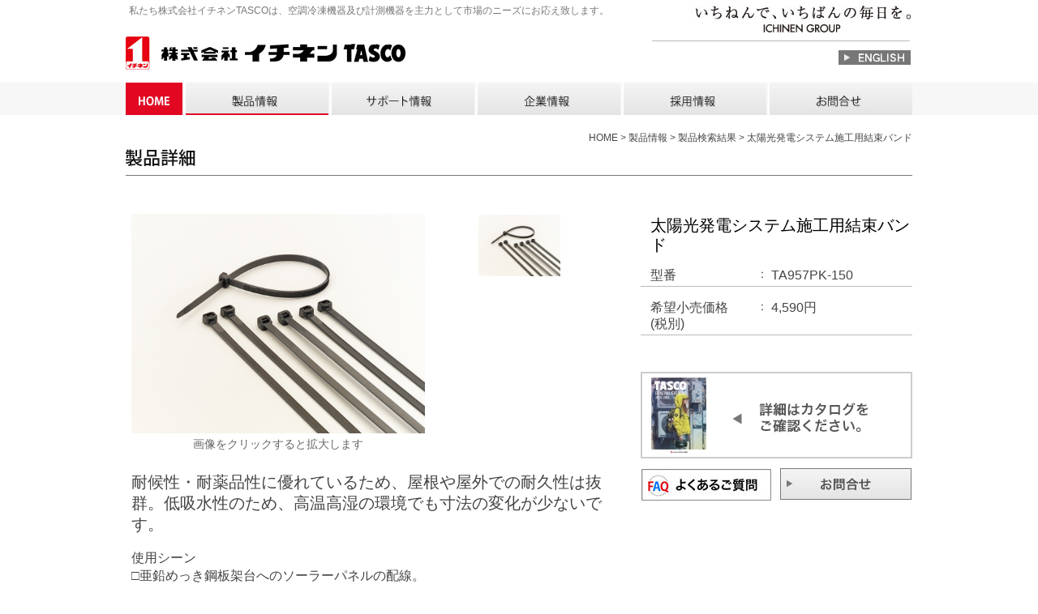

--- FILE ---
content_type: text/html; charset=UTF-8
request_url: https://www.tascojapan.co.jp/product.php?prc=detail&sid=7067
body_size: 3059
content:
<!DOCTYPE HTML>
<html lang="ja">
<head>
<meta charset="UTF-8" />
<meta name="Description" content="私たち株式会社イチネンTASCOは、空調冷凍機器及び計測機器を主力として市場のニーズにお応え致します。" />
<meta name="Keywords" content="空調冷凍機器　計測機器" />
<meta name="viewport" content="width=device-width" />
<meta name="format-detection" content="telephone=no" />
<meta http-equiv="X-UA-Compatible" content="IE=edge"/>
<title>太陽光発電システム施工用結束バンド | 株式会社 イチネン TASCO</title>
<link rel="home" href=""/>
<link rel="stylesheet" href="css/reset.css" media="screen, print" />
<link rel="stylesheet" href="css/iziModal.min.css" media="screen, print" />
<link rel="stylesheet" href="css/common.css?250331" media="screen, print" />
<link rel="stylesheet" href="css/product.css?250331" media="all" />
<script type="text/javascript" src="https://ajax.googleapis.com/ajax/libs/jquery/1.10.2/jquery.min.js"></script>
<script type="text/javascript" src="js/iziModal.min.js"></script>
<script type="text/javascript" src="js/main.js"></script>
<script type="text/javascript" src="js/com.js?1768758502"></script>
<script type="text/javascript" src="js/ex.js?1768758502"></script>
<script type="text/javascript" src="js/ajax.js?1768758502"></script>
<script type="text/javascript" src="js/ga.js?230222"></script>
<!--[if lt IE 9]>
<script src="js/ie.js?1768758502"></script>
<![endif]-->
</head>
<body>
<header id="header">
<div class="box">
<div id="header_left">
<p id="site_description">私たち株式会社イチネンTASCOは、空調冷凍機器及び計測機器を主力として市場のニーズにお応え致します。</p>
<h1 id="logo"><a href="/">株式会社 イチネン TASCO</a></h1>
</div>
<div id="header_right">
<p id="catch">いちねんで、いちばんの毎日を。　ICHINEN GROUP</p>
<div id="link_en"><a class="block" href="en/">ENGLISH</a></div>
</div>
<nav id="nav">
<ul>
<li id="menu01"><a href="/">HOME</a></li>
<li id="menu02"><a href="product.php">製品情報</a></li>
<li id="menu03" class="drop">
<a>サポート情報</a>
<ul id="menu03_sub" class="sub_menu">
<li><a href="support.php">よくある質問</a></li>
<li><a href="support.php?cmd=soft_down">ソフトウェアダウンロード</a></li>
<li><a href="support.php?prc=manual">技術マニュアル</a></li>
<li><a href="support.php?cmd=product_video">製品動画一覧</a></li>
<li><a href="support.php?cmd=product_catalog">カタログバックナンバー</a></li>
<li><a href="support.php?cmd=product_pamphlet">パンフレット一覧</a></li>
</ul>
</li>
<li id="menu04" class="drop">
<a>企業情報</a>
<ul id="menu04_sub" class="sub_menu">
<li><a href="company01.php">ご挨拶</a></li>
<li><a href="company02.php">会社概要</a></li>
<li><a href="company03.php">沿革</a></li>
<li><a href="company04.php">グループ会社</a></li>
</ul>
</li>
<li id="menu05"><a href="recruit.php">採用情報</a></li>
<li id="menu06"><a href="contact.php?btype=0">お問い合わせ</a></li>
</ul>
</nav>
</div>
</header>
<article id="content">
<div class="box">
<section id="product_detail">
<aside id="bc">HOME &gt; 製品情報 &gt; 製品検索結果 &gt; 太陽光発電システム施工用結束バンド</aside>
<h3>製品詳細</h3>
<section id="product_detail_200">
<section id="product_detail_210">
<h4>太陽光発電システム施工用結束バンド</h4>
<dl>
<ul>
<li>
<dt>型番</dt>
<dd>TA957PK-150</dd>
</li>
<li>
<dt>希望小売価格<br />(税別)</dt>
<dd>4,590円</dd>
</li>
</ul>
</dl>
</section>
<section id="product_detail_220">
<ul id="product_detail_221">
</ul>
<div id="product_detail_223"><a href="https://www.tascojapan.co.jp/catalog/tasco_general_catalog_2025/#target/page_no=488" target="_blank"><img src="img/product/product_detail_link06.jpg??2505" alt="詳細はカタログをご確認ください。"></a></div>
<div id="product_detail_224"><a href="support.php"><img src="img/product/product_detail_link07.jpg" alt="よくある質問"></a></div>
<div id="product_detail_225"><a href="contact.php?btype=0&pcode=TA957PK-150"><img src="img/product/product_detail_link08.jpg" alt="お問合せ"></a></div>
</section>
</section>
<section id="product_detail_100">
<section id="product_detail_110">
<!-- 大きい画像 -->
<div class="left">
<ul class="product_slider">
<li>
<span class="table_cell modal_btn" data-izimodal-open=".modal_product01">
<img src="img/product_img/TA957PK_150.jpg" alt="">
</span>
</li>
</ul>
</div>
<!-- モーダル -->
<div class="modal_product modal_product01">
<div class="modal_product_inner">
<img class="modal_product_zoom" src="img/product_img/TA957PK_150.jpg" alt="">
<div class="close" data-izimodal-close="">× CLOSE</div>
</div>
</div>
<!-- 小さい画像 -->
<div class="right">
<ul class="product_slider_nav">
<li>
<a class="table_cell">
<img src="img/product_img/TA957PK_150.jpg" alt="">
</a>
</li>
</ul>
</div>
<p class="text_click">画像をクリックすると拡大します</p>
</section>
<section id="product_detail_120">
<h4>耐候性・耐薬品性に優れているため、屋根や屋外での耐久性は抜群。低吸水性のため、高温高湿の環境でも寸法の変化が少ないです。</h4>
<p>使用シーン<br />
□亜鉛めっき鋼板架台へのソーラーパネルの配線。<br />
□塩害（塩化ナトリウム）を受けやすい沿岸地域での使用。<br />
□融雪剤（塩化カルシウム）を受けやすい場所での使用。<br />
□太陽光発電システム施工用“結束バンド”<br />
□雨・海水・融雪剤に耐える新素材。<br />
□亜鉛めっき鋼板付近の使用に最適。</p>
</section>
</section>
<section id="product_detail_300">
<h4>主な仕様</h4>
<section id="product_detail_310">
<dl>
<ul>
<li>
<span>
<dt>全長</dt>
<dd>150mm</dd>
</span>
</li>
<li>
<span>
<dt>帯部幅</dt>
<dd>3.5mm</dd>
</span>
</li>
<li>
<span>
<dt>帯部厚み</dt>
<dd>1.3mm</dd>
</span>
</li>
</ul>
</dl>
</section>
<section id="product_detail_320">
<p>■1袋100本入</p>
</section>
</section>
</section>
<section id="lb">
<div id="lb_background"></div>
<div id="lb_body">
<iframe width="654px" height="491px" src="" frameborder="0" allowfullscreen></iframe>
<p class="close">× CLOSE</p>
</div>
</section>
</div>
</article>
</form>
<footer id="footer">
<div class="box">
<h2 id="logo_footer"><a href="/">株式会社 イチネン TASCO</a></h2>
<p id="about_tax">※当社ウェブサイト内でご紹介している製品の表記価格には全て消費税が含まれておりません。</p>
<nav id="nav_footer">
<ul id="footer_10">
<li id="footer_11">
<dl>
<dt><a href="product.php">製品情報</a></dt>
<dd><a href="product.php?cmd=product_cat#C3">空調工具</a></dd>
</dl>
</li>
<li id="footer_12">
<dl>
<dt>サポート情報</dt>
<dd><a href="support.php">よくあるご質問</a></dd>
<dd><a href="support.php?cmd=soft_down">ソフトウェアダウンロード</a></dd>
<dd><a href="support.php?prc=manual">技術マニュアル</a></dd>
<dd><a href="support.php?cmd=product_video">製品動画一覧</a></dd>
<dd><a href="support.php?cmd=product_catalog">カタログバックナンバー</a></dd>
<dd><a href="support.php?cmd=product_pamphlet">製品パンフレット一覧</a></dd>
</dl>
</li>
<li id="footer_13">
<dl>
<dt>企業情報</dt>
<dd><a href="company01.php">ご挨拶</a></dd>
<dd><a href="company02.php">会社概要</a></dd>
<dd><a href="company03.php">沿革</a></dd>
<dd><a href="company04.php">グループ会社</a></dd>
</dl>
</li>
</ul>
<ul id="footer_20">
<li><a href="recruit.php">採用情報</a></li>
<li><a href="contact.php?btype=0">お問い合わせ</a></li>
<li><a href="/catalog/tasco_general_catalog_2025/" target="blank">製品カタログ</a></li>
</ul>
<ul id="footer_30">
<li><a href="https://www.ichinenhd.co.jp/sitepolicy/" target="_blank">サイトポリシー</a></li>
</ul>
<p id="footer_40"><a href="/en/">ENGLISH</a></p>
<p id="footer_50"><a href="https://www.ichinenhd.co.jp" target="_blank">イチネンホールディングスサイトへ</a></p>
</nav>
</div>
</footer>
<p id="copyright">Copyright(C)ICHINEN TASCO CO.,LTD. All Rights Reserved.</p>
</body>
</html>

--- FILE ---
content_type: text/css
request_url: https://www.tascojapan.co.jp/css/reset.css
body_size: 672
content:
@charset "UTF-8";article,aside,details,figcaption,figure,footer,header,hgroup,menu,nav,section{display:block}body{background-color:#fff;height:100%}a,abbr,acronym,address,applet,article,aside,audio,b,big,blockquote,body,canvas,caption,center,cite,code,dd,del,details,dfn,div,dl,dt,em,embed,fieldset,figcaption,figure,footer,form,h1,h2,h3,h4,h5,h6,header,hgroup,html,i,iframe,img,ins,kbd,label,legend,li,mark,menu,nav,object,ol,output,p,pre,q,ruby,s,samp,section,small,span,strike,strong,sub,summary,sup,table,tbody,td,tfoot,th,thead,time,tr,tt,u,ul,var,video{margin:0;padding:0;border:0;font-style:normal;font-weight:400;font-size:100%;vertical-align:baseline;font-family:'Lucida Grande','Hiragino Kaku Gothic ProN','ヒラギノ角ゴ ProN W3',Meiryo,メイリオ,sans-serif}html{overflow-y:scroll}blockquote,q{quotes:none}blockquote:after,blockquote:before,q:after,q:before{content:'';content:none}input,textarea{margin:0;padding:0}ol,ul{list-style:none}table{border-collapse:collapse;border-spacing:0}caption,th{text-align:left}a:focus{outline:0}a,a:hover{text-decoration:none}a img{border:none}img{vertical-align:top;font-size:0;line-height:0}hr{margin:0;width:100%}figure{-webkit-margin-before:0;-webkit-margin-after:0;-webkit-margin-start:0;-webkit-margin-end:0}

--- FILE ---
content_type: text/css
request_url: https://www.tascojapan.co.jp/css/common.css?250331
body_size: 2503
content:
.slick-slider {
  box-sizing: border-box;
  -webkit-user-select: none;
  user-select: none;
  -webkit-touch-callout: none;
  -khtml-user-select: none;
  touch-action: pan-y;
  -webkit-tap-highlight-color: rgba(0, 0, 0, 0);
}

.slick-list, .slick-slider {
  position: relative;
  display: block;
}

.slick-list {
  overflow: hidden;
  margin: 0;
  padding: 0;
}

.slick-list:focus {
  outline: 0;
}

.slick-list.dragging {
  cursor: pointer;
  cursor: hand;
}

.slick-slider .slick-list, .slick-slider .slick-track {
  transform: translate3d(0, 0, 0);
}

.slick-track {
  position: relative;
  top: 0;
  left: 0;
  display: block;
}

.slick-track:after, .slick-track:before {
  display: table;
  content: "";
}

.slick-track:after {
  clear: both;
}

.slick-loading .slick-track {
  visibility: hidden;
}

.slick-slide {
  display: none;
  float: left;
  height: 100%;
  min-height: 1px;
}

[dir=rtl] .slick-slide {
  float: right;
}

.slick-slide img {
  display: block;
}

.slick-slide.slick-loading img {
  display: none;
}

.slick-slide.dragging img {
  pointer-events: none;
}

.slick-initialized .slick-slide {
  display: block;
}

.slick-loading .slick-slide {
  visibility: hidden;
}

.slick-vertical .slick-slide {
  display: block;
  height: auto;
  border: 1px solid transparent;
}

.slick-arrow.slick-hidden {
  display: none;
}

#footer_40, #link_en {
  background: url(../img/common/link_en.jpg) no-repeat;
  text-indent: -9999px;
}

#bc, body {
  font-size: 9pt;
}

#lb_background:hover, #lb_body .close:hover, .drop:hover {
  cursor: pointer;
}

#catch, #footer_40, #link_en, #logo, #logo_footer, #nav > ul > li, .coming_soon h3, .sub_menu li {
  text-indent: -9999px;
}

article, aside, dd, div, dl, dt, footer, h1, h2, h3, h4, h5, h6, header, li, nav, p, section, table, td, th, tr, ul {
  max-height: 999999px;
  background: url(image) no-repeat;
}

body {
  -webkit-text-size-adjust: 100%;
  -moz-text-size-adjust: none;
  -ms-text-size-adjust: 100%;
}

#content, #footer, #header, body {
  width: 100%;
  min-width: 970px;
}

.box {
  overflow: hidden;
  width: 970px;
  margin: 0 auto;
}

a:hover {
  opacity: 0.8;
}

.block {
  display: block;
  height: 100%;
}

#header {
  background: url(../img/common/header_bg.jpg) repeat-x;
}

#header a {
  display: block;
  height: 100%;
  color: #333;
}

#header_left {
  float: left;
  width: 649px;
  height: 102px;
}

#site_description {
  height: 45px;
  font-size: 9pt;
  line-height: 26px;
  color: #777;
  padding-left: 4px;
}

#logo {
  width: 345px;
  height: 47px;
  background: url(../img/common/logo.jpg) no-repeat;
}

#header_right {
  float: left;
  width: 321px;
  height: 102px;
}

#catch {
  width: 321px;
  height: 51px;
  background: url(../img/common/catch.jpg) no-repeat;
}

#link_en {
  width: 89px;
  height: 18px;
  margin: 11px 0 0 230px;
}

#nav > ul > li {
  float: left;
  width: 178px;
  height: 40px;
  margin-left: 2px;
}

#link_en a:hover, #nav > ul > li > a:hover {
  background: hsla(0, 0%, 100%, 0.3);
}

#menu01 {
  width: 70px !important;
  margin-left: 0 !important;
  background: url(../img/common/menu01.jpg) no-repeat;
}

#menu02 {
  background: url(../img/common/menu02_off.jpg) left top no-repeat;
}

#menu03 {
  background: url(../img/common/menu03_off.jpg) left top no-repeat;
}

#menu04 {
  background: url(../img/common/menu04_off.jpg) left top no-repeat;
}

#menu05 {
  background: url(../img/common/menu05_off.jpg) left top no-repeat;
}

#menu06 {
  background: url(../img/common/menu06_off.jpg) left top no-repeat;
}

.sub_menu {
  position: absolute;
  z-index: 2;
  width: 178px;
  background-color: #fff;
  display: none;
}

.sub_menu li {
  width: 178px;
  height: 36px;
}

.sub_menu li:hover {
  background-color: #bfefff;
}

.sub_menu li a:hover {
  opacity: 1;
  -ms-filter: "alpha(opacity=100)";
}

#menu03 li:nth-of-type(1) a {
  background: url(../img/common/menu03_sub01.png) 1pc center no-repeat;
}

#menu03 li:nth-of-type(2) a {
  background: url(../img/common/menu03_sub02.png) 1pc center no-repeat;
}

#menu03 li:nth-of-type(3) a {
  background: url(../img/common/menu03_sub03.png) 1pc center no-repeat;
}

#menu03 li:nth-of-type(4) a {
  background: url(../img/common/menu03_sub04.png) 1pc center no-repeat;
}

#menu03 li:nth-of-type(5) a {
  background: url(../img/common/menu03_sub05.png) 1pc center no-repeat;
}

#menu03 li:nth-of-type(6) a {
  background: url(../img/common/menu03_sub06.png) 1pc center no-repeat;
}

#menu04 li:nth-of-type(1) a {
  background: url(../img/common/menu04_sub01.png) 1pc center no-repeat;
}

#menu04 li:nth-of-type(2) a {
  background: url(../img/common/menu04_sub02.png) 1pc center no-repeat;
}

#menu04 li:nth-of-type(3) a {
  background: url(../img/common/menu04_sub03.png) 1pc center no-repeat;
}

#menu04 li:nth-of-type(4) a {
  background: url(../img/common/menu04_sub04.png) 1pc center no-repeat;
}

#bc {
  height: 9pt;
  color: #444;
  text-align: right;
}

.wb {
  word-wrap: break-word;
  word-break: break-all;
}

.coming_soon h3 {
  height: 37px !important;
  margin-top: 10px;
  border-bottom: 1px solid #777;
}

.coming_soon_100 {
  border-bottom: 1px solid #aaa;
}

.coming_soon_100 P {
  margin: 30px 10px;
  height: 500px;
  line-height: 500px;
  font-size: 20px;
  color: #333;
  text-align: center;
}

.banner_catalog h4 {
  display: table;
  width: 100%;
}

.banner_catalog h4 div {
  display: table-cell;
  vertical-align: top;
  background: #004493;
  padding: 0 8px;
}

.banner_catalog h4 span {
  display: inline-block;
  font-size: 1pc;
  color: #fff;
  line-height: 120%;
  text-align: left;
  padding: 7px 0;
}

.banner_catalog:nth-of-type(2) h4 span {
  font-size: 15px;
}

.banner_catalog .inner {
  position: relative;
  height: 164px;
  background: #fcfcfc;
  background: linear-gradient(to bottom, #fcfcfc 0, #ddd 100%);
  border-color: #004195;
  border-style: solid;
  border-width: 0 1px 1px;
}

.banner_catalog .inner img {
  position: absolute;
  top: 0;
  bottom: 0;
  left: 6px;
  z-index: 1;
  margin: auto;
}

#content .banner_catalog .inner a {
  position: absolute;
  right: 0;
  z-index: 1;
  display: block;
  width: 78pt;
  height: 36px;
  line-height: 36px;
  font-size: 13px;
  color: #fff;
  font-weight: 700;
  box-sizing: border-box;
  padding: 0 0 0 7px;
}

#content .banner_catalog .inner a:before {
  position: absolute;
  top: 0;
  bottom: 0;
  right: 3px;
  z-index: 1;
  content: "";
  width: 0;
  height: 0;
  border-style: solid;
  border-width: 4.5px 0 4.5px 7px;
  border-color: transparent transparent transparent #fff;
  margin: auto;
}

#content .banner_catalog .inner a:hover {
  opacity: 0.8;
}

.banner_catalog .inner .banner_catalog01 {
  top: 21px;
  background: #004691;
}

.banner_catalog .inner .banner_catalog02 {
  top: 63px;
  background: #777;
}

.banner_catalog .inner .banner_catalog03 {
  top: 105px;
  font-size: 12px !important;
  background: #777;
}

.common_banner ul {
  margin: 0 0 0 11px;
  overflow: hidden;
}

.common_banner li {
  float: left;
  width: 220px;
  margin: 0 0 25px 25px;
}

.common_banner li:nth-of-type(1) {
  margin: 0;
}

.common_banner li img {
  max-width: 100%;
}

.common_banner .banner_catalog {
  width: 218px;
}

#footer {
  margin-top: 50px;
  background-image: linear-gradient(to bottom, #fff 0px, #fff 32px, #f6f6f6 32px, #e4e4e4 100%);
}

#footer a {
  display: block;
  height: 100%;
  color: #444;
}

#logo_footer {
  float: left;
  width: 195px;
  height: 23px;
  background: url(../img/common/logo_footer.jpg) no-repeat;
}

#about_tax {
  float: right;
  color: #444;
  text-align: right;
  margin: 0 0 14px;
}

#nav_footer {
  clear: both;
  overflow: hidden;
  padding: 20px 0 20px;
}

#nav_footer ul {
  float: left;
  color: #444;
}

#footer {
  overflow: hidden;
}

#footer_10 li {
  float: left;
}

#footer_10 li, #footer_20 {
  margin-right: 20px;
}

#footer_10 dt, #footer_20 li, #footer_30 li {
  height: 21px;
  line-height: 21px;
  border: 1px solid #e4e4e4;
  padding: 0 10px;
}

#footer_10 dt {
  margin-bottom: 5px;
}

#footer_10 dd {
  line-height: 20px;
  text-indent: 22px;
  background: url(../img/common/icon01.png) 1px top no-repeat;
}

#footer_20 li, #footer_30 li {
  margin-bottom: 7px;
}

#footer_40 {
  float: right;
  width: 89px;
  height: 18px;
  margin: 3px 0 0 130px;
}

#footer_50 {
  float: right;
  width: 250px;
  line-height: 20px;
  text-align: right;
  margin-top: 9pt;
}

#footer_50 a:before {
  content: "";
  display: inline-block;
  width: 20px;
  height: 20px;
  vertical-align: middle;
  background: url(../img/common/icon01.png) left -2px no-repeat;
  margin: 0 5px;
}

#copyright {
  line-height: 30px;
  color: #929292;
  text-align: center;
}

#glass {
  position: absolute;
  z-index: 9999;
  border-radius: 50%;
  box-shadow: 0 0 0 7px rgba(255, 255, 255, 0.85), 0 0 7px 7px rgba(0, 0, 0, 0.25), inset 0 0 40px 2px rgba(0, 0, 0, 0.25);
  display: none;
  background-repeat: no-repeat;
  background-color: rgba(0, 0, 0, 0.6);
}

--- FILE ---
content_type: text/css
request_url: https://www.tascojapan.co.jp/css/product.css?250331
body_size: 3347
content:
@charset "UTF-8";#menu02{background:url(../img/common/menu02_on.jpg) no-repeat}#content{margin-top:20px}#product_left{float:left;width:196px}#product_right{float:left;width:742px;padding-left:32px}.center,.table_cell{display:table-cell;width:inherit;height:inherit;text-align:center;vertical-align:middle}#lb,input[type=checkbox]{display:none}#product_nav section{border:1px solid #e9e9e9;border-bottom:0;margin-bottom:13px}#product_nav h5{height:25px;text-indent:-9999px}#product_nav_100 h5{background:url(../img/product/product_nav_100.jpg) no-repeat}#product_nav_200 h5{background:url(../img/product/product_nav_200.jpg) no-repeat}#product_nav li{border-bottom:1px solid #e9e9e9}#product_nav .selected{background-color:#eee}#product_nav .product_menu ul{display:none;position:absolute;margin:-1px 0 0 195px;width:194px;border:1px solid #e9e9e9;border-bottom:0;background-color:#eee}#product_index_130,#product_index_140{width:340px;height:172px;float:left;text-indent:-9999px}#product_banner_11,#product_banner_12{width:104px;height:36px;text-indent:-9999px}#product_nav a{display:table-cell;height:40px;width:194px;font-size:14px;line-height:18px;padding:0 10px 0 15px;color:#444;vertical-align:middle}#product_nav section>ul>li>a:hover{opacity:1;-ms-filter:"alpha(opacity=100)";background-color:#eee;cursor:pointer}#product_index h3{height:32px;background:url(../img/product/product_index_h3.jpg) no-repeat;text-indent:-9999px;margin:10px 0 0 5px;border-bottom:1px solid #777}#product_index_100{border:1px solid #004195;overflow:hidden;padding:0 0 20px;margin:13px 0 50px 11px}#product_banner a,#product_index_100 a{display:block;height:100%}#product_index_100 h4{height:48px;background:url(../img/product/product_index_100_h4.jpg) left bottom no-repeat;text-indent:-9999px;padding:10px 0 0}#product_index_110{margin:0 46px;padding:38px 0;border-bottom:1px solid #004195}#product_index_110 p{overflow:hidden;font-size:16px}#product_index_111{height:17px;line-height:17px;margin-bottom:50px}#product_index_112,#product_index_115{font-size:16px;color:#004195}#product_index_115{padding:0 0 6px}#manual_search_30{padding:0 0 2px}#product_index_110 #product_index_114{font-size:14px;text-align:right;padding:7px 263px 0 0}button:hover,input:hover,label:hover{opacity:.7;cursor:pointer}label{display:inline-block;padding-left:27px;background:url(../img/common/check_off.jpg) no-repeat;background-size:contain;margin-right:40px}input[type=checkbox]:checked+label{background:url(../img/common/check_on.jpg) no-repeat;background-size:contain}#product_index_112 label:nth-last-of-type(1){margin-right:0}input[type=text]{float:left;width:511px;height:33px;line-height:33px;font-size:16px;box-sizing:border-box;padding:0 .5em}#product_index_113 button[type=submit],button[type=submit]{float:left;height:33px;width:87px;background-color:#00a4f1;font-size:16px;color:#fff;border:none;padding:0;margin-left:1px}#product_index_120{width:201px;height:31px;line-height:31px;font-size:16px;text-indent:38px;text-align:center;background:url(../img/product/icon02.jpg) 8px top no-repeat;border:1px solid #dcdcdc;margin:23px 0 0 46px}#product_index_120 a{color:#004094}#product_banner_10 h4,#product_index_130 h5,#product_index_140 h5{height:28px}#product_index_130 p,#product_index_140 p{height:144px}#product_banner{margin-left:12px;overflow:hidden}#product_banner_10{float:left;width:221px;height:174px;background:url(../img/banner/banner10.jpg) no-repeat;text-indent:-9999px}#product_banner_11{margin:21px 0 0 115px;background:url(../img/banner/banner11.jpg) no-repeat}#product_banner_12{margin:6px 0 0 115px;background:url(../img/banner/banner12.jpg) no-repeat}#product_banner_20,#product_banner_30{float:left;margin-left:27px}#search_result h3{height:24px;background:url(../img/product/product_index_h3.jpg) no-repeat;text-indent:-9999px;margin:10px 0 24px}#search_result_100{overflow:hidden;padding:1px}#search_result_110{overflow:hidden;height:60px;background:url(../img/product/search_result_h4.jpg) left top no-repeat}#search_result_110 h4{float:left;width:185px;text-indent:-9999px}#search_result_110 p{float:left;width:590px;font-size:14px;line-height:32px;color:#3f3f3f;text-align:right}#search_result_110 p span{font-size:16px;padding:0 0 0 10px}#search_result_110 div{float:right;line-height:28px;border:1px solid #bcbcbc;padding:0 5px;margin:0 10px 0 0}#search_result_110 div select{width:130px;font-size:14px;color:#3f3f3f;vertical-align:middle;background:0 0;border:0}#search_result_100>ul>li{border:1px solid #00a4f1;margin:18px 0 0 7px;padding:18px;overflow:hidden}#search_result_100 .thumbnail{float:left;width:80px;height:60px}#search_result_100 .thumbnail img{max-width:80px;max-height:60px}#search_result_100 .left{float:left;width:638px;overflow:hidden;padding:0 0 0 16px}#search_result_100 .category1{float:left;width:72px;height:19px;line-height:19px;font-size:12px;color:#fff;text-align:center;margin:4px 0 0}#search_result_100 .air{background-color:#116ae1}#product_category_000 .air:before,#search_result_100 .air:before{content:"空調工具"}#search_result_100 .measure{background-color:#1e8d00}#product_category_000 .measure:before,#search_result_100 .measure:before{content:"計測機器"}#search_result_100 .category2{float:left;width:550px;line-height:19px;font-size:14px;color:#004195;margin:4px 0 0 10px}#search_result_100 .product_name,#search_result_100 .product_number{font-size:18px;color:#004195;line-height:24px}#search_result_100 .product_number{clear:both;padding:3px 0 0}#search_result_100 .right{float:right;width:165px;overflow:hidden}#product_detail_221 li,#search_result_100 .right li{width:80px;height:35px;float:left}#search_result_100 .right li:nth-of-type(1){margin:0}#search_result_100 .right li:nth-of-type(2){margin:0 0 0 5px}#search_result_100 .right li:nth-of-type(3){margin:5px 0 0}#search_result_100 .right li:nth-of-type(4){margin:5px 0 0 5px}#product_detail_320 li:nth-child(even){margin-right:0}#feed_page{overflow:hidden;border-bottom:1px solid #004195;padding-bottom:31px;margin:31px 0 50px 7px}#feed_page_00,#feed_page_10,#feed_page_30,#feed_page_40{float:left;width:29px;height:29px}#feed_page_10,#feed_page_40{margin:0 0 0 20px}#feed_page_20{float:left;width:806px;text-align:center}#feed_page_20 li{display:inline-block;width:29px;height:29px;line-height:29px;font-size:16px;margin:0 4px;border:1px solid rgba(171,171,171,0)}#feed_page_20 li a{display:inherit;color:#00a4f1;width:100%}#feed_page_20 li.selected{border:1px solid #00a4f1}#product_category_100 h4,#product_category_200 h4{text-indent:-9999px;border-bottom:1px solid #004195}#product_detail,#product_detail_110{overflow:hidden}#product_detail_110 .slick-slide img{display:inline}#product_detail h3{height:32px;background:url(../img/product/product_detail_h3.jpg) no-repeat;text-indent:-9999px;border-bottom:1px solid #777;margin:10px 0 47px}#product_detail_100{margin-left:7px}#product_detail_110 .left{float:left;width:362px}#product_detail_110 .left li{width:362px;height:271px;cursor:pointer;outline:0}#product_detail_110 .left img{max-width:362px;max-height:271px}#product_detail_110 .right{float:left;width:102px;margin:0 0 0 65px}#product_detail_110 .right li{width:102px;height:76px;cursor:pointer;outline:0;margin:0 0 10px}#product_detail_110 .right img{max-width:102px;max-height:76px}#product_detail_110 .text_click{clear:both;width:362px;font-size:14px;color:#666;text-align:center;padding:5px 0 0}.modal_product{text-align:center}.modal_product img{max-width:100%}#product_detail_120 h4{font-size:20px;color:#444;line-height:26px;margin:24px 0 18px}#product_detail_120 p{font-size:16px;color:#444;line-height:22px}#product_detail_200{float:right;width:335px;padding-top:2px;margin:0 0 23px 37px}#product_detail_210 h4{font-size:20px;line-height:24px;padding-left:12px}#product_detail_210 .caution{font-size:15px;color:red;padding-left:12px}#product_detail_210 li,#product_detail_300 h4,#product_detail_310 li,#product_detail_400 h4{line-height:20px;color:#444;border-bottom:1px solid #bbb}#product_detail_210 ul,#product_detail_220,#product_detail_400 ul{overflow:hidden}#product_detail_210 li{font-size:16px;padding:16px 0 3px;overflow:hidden}#product_detail_210 dt{float:left;width:129px;padding:0 10px 0 12px;word-wrap:break-word;word-break:break-all;background:url(../img/product/colon.png) right 5px no-repeat}#product_detail_210 dd{display:table-cell;padding-left:10px;word-wrap:break-word;word-break:break-all}#product_detail_221{margin-top:20px;overflow:hidden}#product_detail_221 li{margin-left:3px}#product_detail_222{width:335px;height:64px;margin-top:25px}#product_detail_223{width:337px;height:107px;margin:25px 0 12px}#product_detail_224{float:left;width:160px;height:39px;padding:1px;margin-right:10px}#product_detail_225{float:left;width:162px;height:39px}#product_detail_300,#product_detail_400{margin-top:39px}#product_detail_300 h4,#product_detail_400 h4{height:28px;font-size:20px;text-indent:5px}#product_detail_310 ul{padding:0 10px}#product_detail_310 li{font-size:16px;padding:25px 0 8px}#product_detail_310 li span{display:block;overflow:hidden}#product_detail_310 dt{float:left;width:230px;padding-right:12px;word-wrap:break-word;word-break:break-all}#product_detail_310 dd{display:table-cell;padding-left:12px;word-wrap:break-word;word-break:break-all}#product_detail_320{padding:23px;border:1px solid #bbb;margin-top:30px;overflow:hidden}#product_detail_320 p{font-size:16px;line-height:24px;color:#444}#product_detail_400 .product_name,#product_detail_400 .product_number{font-size:16px;line-height:20px;color:#444}#product_detail_320 ul{float:right;max-width:308px;overflow:hidden;margin-left:23px}#product_detail_320 li{float:left;width:138px;height:103px;margin-right:16px}#product_detail_320 li img{max-width:138px;max-height:103px}#product_detail_400 a{display:block;height:100%}#product_detail_400 ul:nth-of-type(1){margin-top:23px}#product_detail_400 ul li{float:left;width:313px;overflow:hidden;margin:0 0 35px 9px}#product_detail_400 .thumbnail{float:left;width:60px;height:45px;margin-right:14px}#product_detail_400 .thumbnail img{max-width:60px;height:45px}#product_detail_400 .right{float:left;width:164px}#product_detail_400 .product_number{padding:7px 0}#lb_background{position:fixed;top:0;left:0;width:100%;height:100%;background-color:#000;opacity:.8;-ms-filter:"alpha(opacity=80)";z-index:10}#lb_body{position:absolute;top:140px;left:0;padding:20px 28px;background-color:#999;z-index:11}#lb_body .close{font-size:18px;font-weight:700;color:#fff;text-align:right;padding-top:12px}#product_category{overflow:hidden}#product_category_000{overflow:hidden;margin-top:10px}#product_category h3{float:left;height:24px;width:208px;background:url(../img/product/product_category_h3.jpg) 5px top no-repeat;text-indent:-9999px}#product_category_000 .category1{float:right;width:95px;height:18px;line-height:18px;font-size:14px;color:#fff;text-align:center;margin:5px 7px 0 0}#product_category_000 .air{background-color:#00a4f1}#product_category_000 .measure{background-color:#00a4f1;margin-right:0}#product_category_100{padding:38px 0 50px}#product_category_100 h4{height:23px;background:url(../img/product/product_category_100_h4.png) no-repeat}#product_category_200 h4{background:url(../img/product/product_category_200_h4.png) no-repeat;height:24px}#product_category_100 section{padding:41px 0 0 2px}#product_category h5{font-size:16px;line-height:20px;color:#141414;padding-left:5px}#product_category_100 ul,#product_category_200 ul{overflow:hidden}#product_category_100 li,#product_category_200 li{float:left;width:238px;height:66px;background:url(../img/product/category_li_bg.jpg) no-repeat;margin:6px 0 0 4px}#product_category_100 li a,#product_category_200 li a{display:table-cell;height:inherit;width:inherit;font-size:18px;line-height:22px;vertical-align:middle;color:#222;padding:0 20px 0 29px}#product_category_200{padding:38px 0 50px 2px}.modal_product .modal_product_inner{background:#fff;margin:20px 20px 0}.modal_product .close{font-size:18px;color:#fff;font-weight:700;text-align:right;background:#004195;padding:3px 0;cursor:pointer}.iziModal-navigate-next{background:url(../img/common/modal_next.png) no-repeat 50% 50%;transform:translateX(-120%)}.iziModal-navigate-prev{background:url(../img/common/modal_prev.png) no-repeat 50% 50%;transform:translateX(120%)}.iziModal-navigate>button{height:46px;background-size:46px 46px!important;opacity:.8;margin:auto 0}

--- FILE ---
content_type: application/javascript
request_url: https://www.tascojapan.co.jp/js/ajax.js?1768758502
body_size: 504
content:
var date = new Date();
var timestamp = date.getTime();

function getAddress(action, prc, zip1, zip2, f_pref, f_town) {

    var val1 = zip1.replace(/^\s+|\s+$/g, "");
    var val2 = zip2.replace(/^\s+|\s+$/g, "");
    var zip  = zip1 + "-" + zip2;
    var chk = zip.match(/^\d{3}-\d{4}$/);

    if (zip.length != 8 || !chk) {
        return;
    }

    var xhr = createHttpRequest();
    if (!xhr) return false;

    var cmd = "";
    var url = action + '?time=' + timestamp + '&prc=' + prc + '&cmd=' + cmd + '&sid=' + escape(zip);
    xhr.open('GET', url, true);
    xhr.onreadystatechange = function () {
        handle_setAddress(xhr, f_pref, f_town);
    };
    xhr.send(null);
    return true;

}

function handle_setAddress(xhr, f_pref, f_town)
{
    if (xhr.readyState == 4 && xhr.status == 200) {

        var data = eval("(" + xhr.responseText + ")");

        if (!data.f_prefecture_id || !data.f_town) {
            document.mainfrm.elements[f_pref].value = "";
            document.mainfrm.elements[f_town].value = "";
            return;
        }
        if (data.f_prefecture_id.length > 0 && data.f_town.length > 0) {
            //document.mainfrm.elements[f_pref].value = data.f_prefecture_id;
            document.mainfrm.elements[f_town].value = data.f_town;
        }
    }
}



--- FILE ---
content_type: application/javascript
request_url: https://www.tascojapan.co.jp/js/com.js?1768758502
body_size: 1594
content:
function submitfrm(action, proc, cmd)
{

    var frms = document.mainfrm;
    frms.action = action;
    frms.target = "_self";  //add
    frms.prc.value = proc;
    frms.cmd.value = cmd;
    frms.submit();
    submitfrm = blockIt;
    return false;
}

function submitfrm_conf(action, proc, cmd, str)
{
    if (!confirm(str)) {
        return;
    }
    submitfrm(action, proc, cmd);
}

function selectfrm(action, proc, cmd, sid)
{
    var frms = document.mainfrm;
    frms.sid.value = sid;
    submitfrm(action, proc, cmd);
}

function selectfrm_conf(action, proc, cmd, sid, str)
{
    if (!confirm(str)) {
        return;
    }
    selectfrm(action, proc, cmd, sid);
}

function submitfrmWithEnter(action, proc, cmd, e)
{
   var keycode;
   if (window.event) {
      keycode = window.event.keyCode;
   } else if (e) {
      keycode = e.which;
   } else {
      return;
   }
   if (keycode == 13) {
      submitfrm(action, proc, cmd);
   } else {
      return;
   }
}

function submitfrmNofalse(action, proc, cmd)
{

    var frms = document.mainfrm;
    frms.action = action;
    frms.target = "_self";  //add
    frms.prc.value = proc;
    frms.cmd.value = cmd;
    frms.submit();
    return false;
}

function submitfrmNofalse_conf(action, proc, cmd, str)
{
    if (!confirm(str)) {
        return;
    }
    submitfrmNofalse(action, proc, cmd);
}

function downloadKeppinFile(action, proc, cmd, auth)
{
    var seihin
    var kokunai
    var output
    seihin = $("input:radio[name='search_seihin_bunrui_kbn']:checked").val();
    output = $("input:radio[name='search_output_type']:checked").val();

    // 商品群
    var str = '';
    if (seihin != '0') {
        str = '商品群は「ALL」を選択してください。';
        alert(str);
        return;
    }

    if (auth == '0' && output == '2') {
        alert('権限がありません。');
        return;
    } else  {
        if (!confirm('エクセルをダウンロードします。よろしいですか。')) {
            return;
        }
        submitfrmNofalse(action, proc, cmd);
    }
}

function selectfrmNofalse(action, proc, cmd, sid)
{
    var frms = document.mainfrm;
    frms.sid.value = sid;
    submitfrmNofalse(action, proc, cmd);
}

function pagefrm(action, proc, cmd, pno)
{
    var frms = document.mainfrm;
    frms.pno.value = pno;
    submitfrm(action, proc, cmd);
}

function pagefrm_ex(action, proc, cmd, pno)
{
    var frms = document.mainfrm;
    frms.pno_ex.value = pno;
    submitfrm(action, proc, cmd);
}

function submitFormEx(action, proc, cmd)
{
    var frms = document.forms[0];
    frms.action = action;
    frms.prc.value = proc;
    frms.cmd.value = cmd;
    frms.submit();
    submitFormEx = blockIt;
    return false;
}

function submitfrmMulti(action, proc, cmd)
{
    var frms = document.mainfrm;
    frms.action = action;
    frms.target = "_self";  //add
    frms.prc.value = proc;
    frms.cmd.value = cmd;
    frms.encoding = 'multipart/form-data';
    frms.submit();
    submitfrm = blockIt;
    return false;
}

function selectfrmMulti(action, proc, cmd, sid)
{
    var frms = document.mainfrm;
    frms.action = action;
    frms.target = "_self";  //add
    frms.prc.value = proc;
    frms.cmd.value = cmd;
    frms.sid.value = sid;
    frms.encoding = 'multipart/form-data';
    frms.submit();
    selectfrmMulti = blockIt;
    return false;
}

function submitfrmBlank(action, proc, cmd)
{

    var frms = document.mainfrm;
    frms.action = action;
    frms.target = "_blank";  //add
    frms.prc.value = proc;
    frms.cmd.value = cmd;
    frms.submit();
    return false;
}

function submitfrm_search_api(action)
{
    var frms = document.mainfrm;
    frms.action = action;
    frms.method = "get";
    frms.target = "_blank";  //add
    frms.q.value = frms.f_keyword.value;
    frms.submit();
}

function blockIt()
{
    return false;
}

function form_reset()
{
    var frms = document.mainfrm;
    frms.reset();
}

function submitFormPopupWindow (action, proc, cmd, id) {
    var subwin = "popupwin";
    window.open('about:blank', subwin, 'width=700,height=850,status=no,scrollbars=yes,directories=no, menubar=no, resizable=yes, toolbar=no');

    // submit
    var frms = document.mainfrm;
    frms.action = action;
    frms.target = subwin;
    frms.prc.value = proc;
    frms.cmd.value = cmd;
    frms.sid.value = id;
    frms.submit();
}

function submitfrm_opener(action, prc, cmd)
{
    var frms = window.opener.document.mainfrm;

    frms.action = action;
    frms.target = "_self";  //add
    frms.prc.value = prc;
    frms.cmd.value = cmd;
    frms.submit();
    window.close();
}

function boxChecked(name, check)
{
    var count;
    var frms = document.mainfrm;

    if (frms[name].length) {
        var max  = frms[name].length;
        for(count=0; count<max; count++){
            if (!frms[name][count].disabled) {
                frms[name][count].checked = check;
            }
        }
    } else {
        if (!frms[name].disabled) {
            frms[name].checked = check;
        }
    }
}

function move_up_option(name)
{
    var selectbox = document.getElementById(name);
    var option_list = selectbox.getElementsByTagName('option');
    for (var i = 0; i < option_list.length; i++) {
        if (option_list[i].selected) {
            if (i > 0 && !option_list[i-1].selected) {
                selectbox.insertBefore(option_list[i], option_list[i-1]);
            }
        }
    }
    selectbox.focus();
}

function move_down_option(name)
{

    var selectbox = document.getElementById(name);
    var option_list = selectbox.getElementsByTagName('option');
    for (var i = option_list.length-1; i >= 0; i--) {
        if (option_list[i].selected) {
            if (i < option_list.length-1 && !option_list[i+1].selected) {
                selectbox.insertBefore(option_list[i+1], option_list[i]);
            }
        }
    }
    selectbox.focus();
}

function optionMove(mode, name)
{
    var sel = document.getElementById(name);
    for(var i=0;i<sel.options.length;i++) {
        if(sel.options[i].selected) break;
        var tmpOption = sel.removeChild(sel.options[i]);
        sel.insertBefore(tmpOption, sel.options[i+mode]);
    }
}

function changeRecordCount(action, proc, cmd, sid)
{
    var frms = document.mainfrm;
    //frms.sid.value = sid;
    submitfrm(action, proc, cmd);
}

--- FILE ---
content_type: application/javascript
request_url: https://www.tascojapan.co.jp/js/ga.js?230222
body_size: 371
content:
const GA_MEASUREMENT_ID = 'G-20N5CQRHM5'
var newScript = document.createElement('script')
newScript.async = true
newScript.src = `https://www.googletagmanager.com/gtag/js?id=${GA_MEASUREMENT_ID}`
var firstScript = document.getElementsByTagName('script')[0]
firstScript.parentNode.insertBefore(newScript, firstScript)
window.dataLayer = window.dataLayer || []
function gtag() {dataLayer.push(arguments)}
gtag('js', new Date())
gtag('config', GA_MEASUREMENT_ID)

--- FILE ---
content_type: application/javascript
request_url: https://www.tascojapan.co.jp/js/ex.js?1768758502
body_size: 1182
content:
// XMLHttpRequestオブジェクト生成
function createHttpRequest()
{
    var xmlhttp = null;

    if(window.ActiveXObject){
        try {
        // MSXML2以降用
            xmlhttp = new ActiveXObject("Msxml2.XMLHTTP") ;
        } catch (e) {
            try {
                // 旧MSXML用
                xmlhttp = new ActiveXObject("Microsoft.XMLHTTP") ;
            } catch (e2) {

            }
        }
    } else if(window.XMLHttpRequest){
        // Win Mac Linux m1,f1,o8 Mac s1 Linux k3用
        xmlhttp = new XMLHttpRequest() ;

        // Mozilla対応（バージョンにより、サーバーからXML mime-type のヘッダが
        //              帰ってこない場合、正常に動作しないことがある）
//        xmlhttp.overrideMimeType('text/xml');
    } else {

    }
    if (xmlhttp == null) {
        alert('Giving up :( Cannot create an XMLHTTP instance');
    }

    return xmlhttp;
}

// 送信処理
function sendRequest (xmlhttp, method, url, async, data, callback)
{
    //ブラウザ判定
    var ua = navigator.userAgent;
    var safari  = ua.indexOf("Safari")!=-1;
    var konqueror = ua.indexOf("Konqueror")!=-1;
    var mozes = ((a = navigator.userAgent.split("Gecko/")[1] )
                   ? a.split(" ")[0] : 0) >= 20011128 ;

    // サーバーからの受信処理
    // opera       : onreadystatechangeに多重レスバグがあるのでonloadが安全
    // Moz,FireFox : readyState==3でも受信するので通常はonloadが安全
    // Win ie      : onloadは動作しない
    // Konqueror   : onloadが不安定
    if(window.opera || safari || mozes){
        xmlhttp.onload = function ()
        {
            callback(xmlhttp);
        }
    } else {
        xmlhttp.onreadystatechange = function ()
        {
            // サーバーからの応答判定
            //   0 : 初期化されていません
            //   1 : 読み込み中です
            //   2 : 読み込み完了
            //   3 : 双方向に扱えます
            //   4 : すべて完了しました
            if (xmlhttp.readyState == 4) {

                // サーバーの応答コード判定
                //   200 : OK
                if (xmlhttp.status == 200) {
                    callback(xmlhttp);
                } else {
                    alert("There was a problem with the request.");
                }
            }
        }
    }

    xmlhttp.open(method, url, async);
    xmlhttp.setRequestHeader("Content-Type" , "application/x-www-form-urlencoded");
    xmlhttp.send(data);
}
